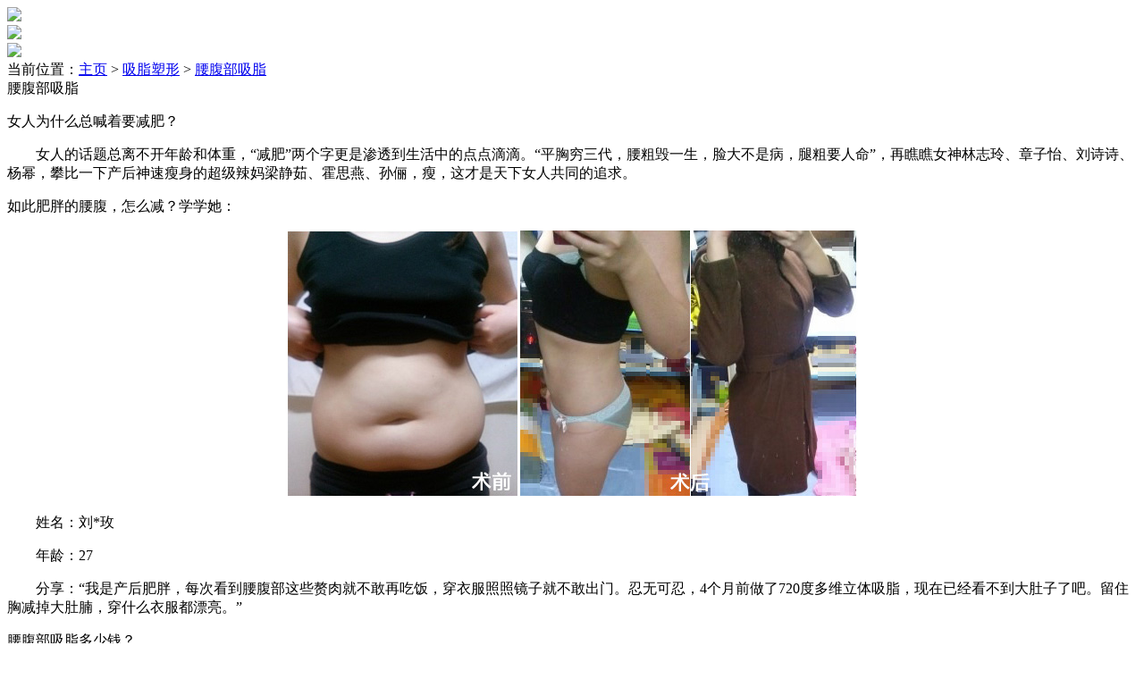

--- FILE ---
content_type: text/html
request_url: http://m.ylbizx.com/xizhisuxing/yaofubuxizhi/
body_size: 3912
content:
<!DOCTYPE html>
<html>
<head>
<meta http-equiv="Content-Type" content="text/html; charset=utf-8" />
<meta http-equiv="Cache-Control" content="must-revalidate,no-cache"/>
<meta http-equiv="refresh" content="300;"/>
<meta name="mobileoptimized" content="240"/>
<meta name="viewport" content="width=device-width,minimum-scale=1.0,maximum-scale=1.0,user-scalable=no">

<title>吸脂塑形 > 腰腹部吸脂_榆林博爱医院</title>
<meta name="keywords" content="腰腹部吸脂,瘦腰,瘦肚子" />
<meta name="description" content="" />
<link href="/templets/xin/css/style.css" type="text/css" rel="stylesheet">

<script src="http://apps.bdimg.com/libs/jquery/1.9.1/jquery.min.js" type="text/javascript"></script>
<!--<script src="/templets/xin/js/jquery-1.9.1.min.js" type="text/javascript"></script>-->
<script src="/templets/xin/js/owl.carousel.min.js" type="text/javascript"></script>
</head>
<body>
<!--header-start-->
<div class="header"> <a href="/"><img src="/templets/xin/images/header_bg.jpg"></a> <a href="/pinpai" class="list_button"></a> <a href="tel:13259370968" class="tele_button"></a> </div>
<!--header-end--> 
<!--main-start-->
<div class="main">
  <div class="main_header"> <img src="/templets/xin/images/header_bg.jpg"> </div>
  <div class="main_top_img"> 
  
  <img src="/templets/xin/images/top_img/p36.jpg">
  </div>
  <div class="main_wenzhang">
    <div class="main_wenzhang_gonggao" id="main_wenzhang_gonggao"> <script src="/templets/xin/js/gonggao.js" type="text/javascript"></script> </div>
    <script src="/templets/xin/js/gundong.js" type="text/javascript"></script>
    <div class="main_wenzhang_daohang"> 当前位置：<a href='http://m.ylbizx.com/'>主页</a> > <a href='/xizhisuxing/'>吸脂塑形</a> > <a href='/xizhisuxing/yaofubuxizhi/'>腰腹部吸脂</a></div>
    <div class="main_wenzhang_title"> 腰腹部吸脂 </div>
    <div class="main_wenzhang_content"> <div class="xm">
<div class="xmtitle">
<p>女人为什么总喊着要减肥？</p>
</div>
</div>
<p>　　女人的话题总离不开年龄和体重，&ldquo;减肥&rdquo;两个字更是渗透到生活中的点点滴滴。&ldquo;平胸穷三代，腰粗毁一生，脸大不是病，腿粗要人命&rdquo;，再瞧瞧女神林志玲、章子怡、刘诗诗、杨幂，攀比一下产后神速瘦身的超级辣妈梁静茹、霍思燕、孙俪，瘦，这才是天下女人共同的追求。</p>
<div class="xm">
<div class="xmtitle">
<p>如此肥胖的腰腹，怎么减？学学她：</p>
</div>
</div>
<div style="text-align: center;"><img alt="" border="0" height="297" src="/uploads/allimg/140715/1_140715132923_1.jpg" width="640" /></div>
<p>　　姓名：刘*玫</p>
<p>　　年龄：27</p>
<p>　　分享：&ldquo;我是产后肥胖，每次看到腰腹部这些赘肉就不敢再吃饭，穿衣服照照镜子就不敢出门。忍无可忍，4个月前做了720度多维立体吸脂，现在已经看不到大肚子了吧。留住胸减掉大肚腩，穿什么衣服都漂亮。&rdquo;</p>
<div class="xm">
<div class="xmtitle">
<p>腰腹部吸脂多少钱？</p>
</div>
</div>
<p>　　博爱720度多维立体吸脂，腰腹部吸脂：5000抵1万。<a href="javascript:void(0)" onclick="LR_HideInvite();openZoosUrl();return false;">点击咨询优惠详情</a></p>
<div class="xm">
<div class="xmtitle">
<p>博爱720度多维立体吸脂：</p>
</div>
</div>
<p>　　传统的瘦身方式瘦身速度缓慢，并且非常容易反弹。博爱的腹部脂肪采用目前最先进的720度多维立体吸脂术，从根本上减少脂肪细胞数量，使皮下弹力纤维收缩重组，实现吸脂部位无痕、平整、紧致而富有弹性，瘦身快速 。</p>
<div style="text-align: center;"><img alt="" border="0" height="132" src="/uploads/allimg/140715/1_140715132958_1.jpg" width="320" /></div>
<div class="xm">
<div class="xmtitle">
<p>博爱腹部吸脂适合人群：</p>
</div>
</div>
<p>　　（1）单纯性肥胖者，先天性、全身性肥胖：</p>
<p>　　（2）局部比利失调，多表现为腰腹部、大小腿、臀部手臂部位脂肪过多；</p>
<p>　　（3）产后妈妈塑身，产后体形臃肿，较难恢复体征者；</p>
<p>　　（4）中年&ldquo;发福&rdquo;；由机体衰老、基础代谢率下降造成的肥胖症；</p>
<p>　　（5）顽固性肥胖者，尝试常规传统减肥方法，却无法 解决肥胖问题或者瘦身后反弹更胖的顽固性肥胖人群。</p>
<div style="text-align: center;"><img alt="" border="0" height="156" src="/uploads/allimg/140715/1_140715133024_1.jpg" width="320" /></div>
<div style="text-align: center;"><br />
<img alt="" border="0" height="212" src="/uploads/allimg/140715/1_140715133024_2.jpg" width="320" /></div>
<div class="xm">
<div class="xmtitle">
<p>专家答疑：</p>
</div>
</div>
<p>　　Q1：请问吸脂减肚子安全吗？</p>
<p>　　A：如今吸脂技术已发展的十分成熟了，只要您去正规、专业的整形机构，找吸脂技术好的医生做治疗，安全及效果都是很有保障的，是不会有安全隐患的。</p>
<p>　　Q2：医生你好，腹部脂肪多吸脂的话效果好吗？</p>
<p>　　A：吸脂要根据个人的身体条件和皮下脂肪的薄厚决定抽吸的量，按比例进行抽吸，要做到去留有度，而不是越多越好。</p>
<p>　　Q3：腹部吸脂会不会反弹？</p>
<p>　　A：不会反弹的，人在成年后身体的脂肪数量就恒定了，脂肪体积会变化，脂肪的体积变大，也就出现了肥胖的现象。吸脂术的优点在于能有效地破坏和大量减少脂肪细胞，从而减肥成了一件很容易的事情，而且不会给人体造成不良影响。</p>
<p>　　<a href="javascript:void(0)" onclick="LR_HideInvite();openZoosUrl();return false;">如有其他疑问，点击此处在线咨询</a></p>
<div class="xm">
<div class="xmtitle">
<p><strong>博爱专家</strong></p>
</div>
<div>
<div><img alt="" src="/uploads/allimg/160126/1-160126144Z4554.jpg" /></div>
<div><img alt="" src="/uploads/allimg/160126/1-160126144914Q7.jpg" /></div>
</div>
<div>&nbsp;&nbsp;&nbsp;&nbsp;&nbsp;&nbsp;&nbsp;&nbsp;术前，我在博爱。为什么医生都建议求美者面诊？只有面对面无障碍沟通，才能充分了解求美者的期望效果，综合其五官特征、专业测量数据、个人气质等设计出方案。</div>
</div>
<div>
<div><img alt="" src="/uploads/allimg/160126/1-160126144923L5.jpg" /></div>
<div>&nbsp;&nbsp;&nbsp;&nbsp;&nbsp;&nbsp;&nbsp;&nbsp;手术，我在博爱。受韩国整形文化的熏陶，无论是在韩国与其他专家同台手术，还是回国在博爱做手术，我都&ldquo;痴迷&ldquo;于精细和完美，追求完美早已经从手术台渗透到我的生活。</div>
<div>
<div><img alt="" src="/uploads/allimg/160126/1-160126144932X6.jpg" /></div>
<div>&nbsp;&nbsp;&nbsp;&nbsp;&nbsp;&nbsp;&nbsp;&nbsp;术后，我在博爱。近年，我已做过多例修复手术，她们赴韩整形受语言交流障碍、术后护理复诊困难、有问题无法及时与主诊医生联系等最终导致整形失败，再次修复双重创伤，在此提醒，设计、手术、护理同等重要。</div>
</div>
<div style="margin-top: 10px;">&nbsp;</div>
</div> </div>
    <div class="main_wenzhang_readmore">
      <p>其他人还浏览过：</p>
      <ul>
        
        <li><a href="/xizhisuxing/yaofubuxizhi/?s=liulan"><span>腰腹部吸脂</span></a></li>
        
        <li><a href="/xizhisuxing/tuibuxizhi/?s=liulan"><span>腿部吸脂</span></a></li>
        
        <li><a href="/xizhisuxing/shangbixizhi/?s=liulan"><span>上臂吸脂</span></a></li>
        
        <li><a href="/xizhisuxing/mianbuxizhi/?s=liulan"><span>面部吸脂</span></a></li>
        
        <li><a href="/xizhisuxing/qitabuweixizhi/?s=liulan"><span>其他部位吸脂</span></a></li>
        
        <li><a href="/xizhisuxing/xizhixiufu/?s=liulan"><span>吸脂修复</span></a></li>
        
      </ul>
    </div>
  </div>
  <div class="main_address">
    <div class="main_address_bg"> <img src="/templets/xin/images/address.jpg"> </div>
    <div class="main_address_box"> <a href="tel:13259370968" class="main_address_tele"></a> <a href="/pinpai/lianxiwomen" class="main_address_map"></a> <a href="/pinpai/pinpai" class="main_address_about"></a> </div>
  </div>
  <div class="main_footer"> <img src="/templets/xin/images/footer_bg.jpg"> </div>
</div>
<!--main-end--> 

<!--footer-start-->
<div class="footer"> <img src="/templets/xin/images/footer_bg.jpg">
  <ul>
    <li><a href="/?s=dibu" class="home">&nbsp;&nbsp;</a></li>
    <li><a href="/zhenshianli/meilixiangce/yanbuzhengxing/?s=dibu" class="anli">&nbsp;&nbsp;</a></li>
    <li><a href="javascript:void(0)" onclick="openZoosUrl('chatwin','&e=转微信');return false;" class="tele">&nbsp;&nbsp;</a></li>
    <li><a href="javascript:void(0)" onclick="LR_HideInvite();openZoosUrl();return false;" class="zixun">&nbsp;&nbsp;</a></li>
    <li><a href="/youhuihuodong/?s=dibu" class="youhui">&nbsp;&nbsp;</a></li>
    
  </ul>
</div>
<script src="/templets/xin/js/gouzi.js" type="text/javascript"></script>
<!--footer-end-->
<!--百度自动提交代码-->
<script>
(function(){
    var bp = document.createElement('script');
    var curProtocol = window.location.protocol.split(':')[0];
    if (curProtocol === 'https') {
        bp.src = 'https://zz.bdstatic.com/linksubmit/push.js';        
    }
    else {
        bp.src = 'http://push.zhanzhang.baidu.com/push.js';
    }
    var s = document.getElementsByTagName("script")[0];
    s.parentNode.insertBefore(bp, s);
})();
</script>
<!--百度自动提交代码-->


</body>
</html>
